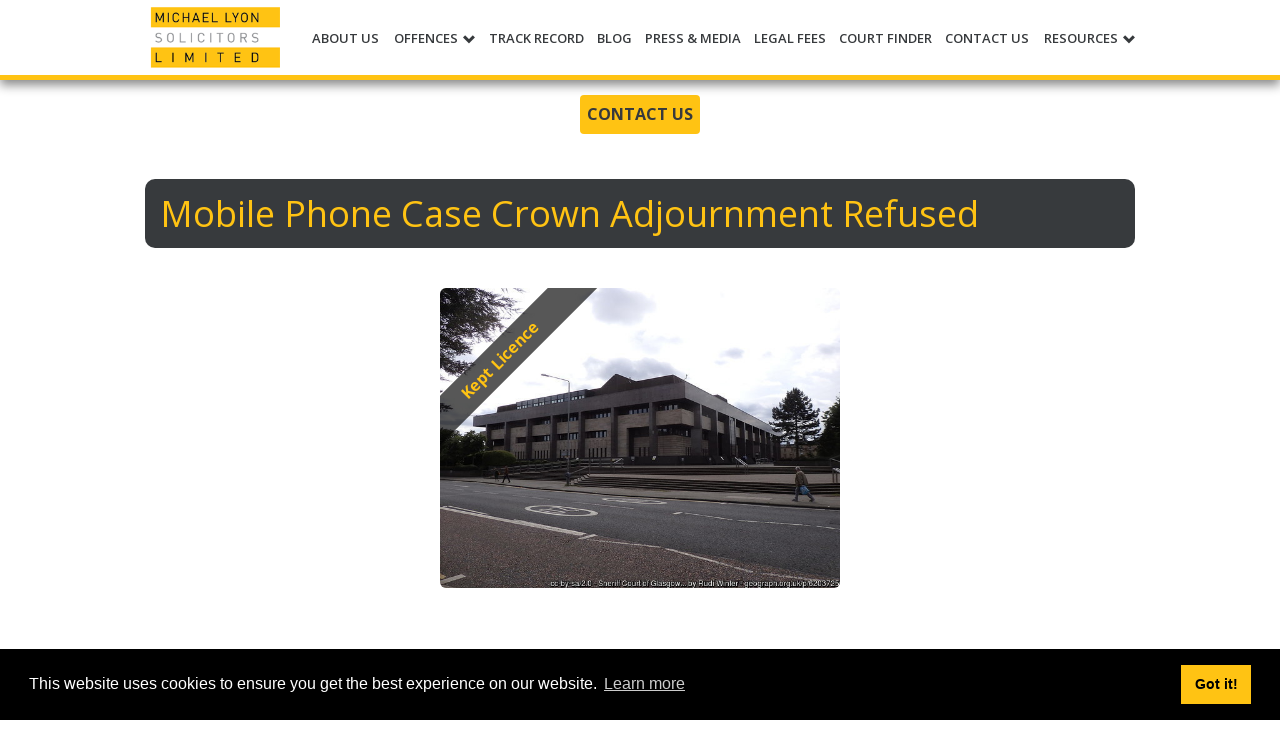

--- FILE ---
content_type: text/html; charset=UTF-8
request_url: https://www.theroadtrafficlawyer.com/cases/mobile-phone-case-crown-adjournment-refused
body_size: 5409
content:
<!doctype html>
<html lang="en">

<head>
    <meta charset="utf-8">
        <meta http-equiv="X-UA-Compatible" content="IE=edge">
    <meta name="viewport" content="width=device-width, initial-scale=1">
    <meta name="robots" content="INDEX,FOLLOW"/>
    <meta name="google-site-verification" content="wc7n_gBIUtEm7CJLO18c4Xoqes7rXG9TF0WyUWhhZuM"/>
    <meta name="csrf-token" content="cHpGGSpecV0ITdhbjmLDWlDIP9A06ep10lKSbbEl"/>
    <link rel="shortcut icon" href="https://www.theroadtrafficlawyer.com/images/favicon.png">
    <link rel="apple-touch-icon" href="https://www.theroadtrafficlawyer.com/images/favicon.png">
    <meta http-equiv="Content-Language" content="en">

    <script>
        window.token =  {"csrfToken":"cHpGGSpecV0ITdhbjmLDWlDIP9A06ep10lKSbbEl"}    </script>

        <!-- Google tag (gtag.js) -->
        <script async src="https://www.googletagmanager.com/gtag/js?id=G-E1HJR14FDR"></script>
        <script>
            window.dataLayer = window.dataLayer || [];
            function gtag(){dataLayer.push(arguments);}
            gtag('js', new Date());

            gtag('config', 'G-E1HJR14FDR');
        </script>
    
    
      <meta name="description" content="Our client was charged with using a mobile phone whilst driving. He already had 9 penalty points and worked as a taxi driver so this case was vitally important "/> <meta property="og:locale" content="en_GB"> <meta property="og:type" content="article"> <meta property="og:title" content="Mobile Phone Case Crown Adjournment Refused | The Road Traffic Lawyer"> <meta property="og:description" content="Our client was charged with using a mobile phone whilst driving. He already had 9 penalty points and worked as a taxi driver so this case was vitally important "> <meta property="og:url" content="https://www.theroadtrafficlawyer.com/cases/mobile-phone-case-crown-adjournment-refused"> <meta property="og:site_name" content="The Road Traffic Lawyer"> <meta property="og:image" content="https://www.theroadtrafficlawyer.com/images/courts/new-glasgow-sheriff-court.jpg"> <meta property="og:image:alt" content="Mobile Phone Case Crown Adjournment Refused"> <meta property="article:section" content="Road Traffic Law"> <meta property="article:published_time" content="2017-06-06 12:46:10"> <meta name="twitter:card" content="summary"> <meta name="twitter:description" content="Our client was charged with using a mobile phone whilst driving. He already had 9 penalty points and worked as a taxi driver so this case was vitally important "> <meta name="twitter:title" content="Mobile Phone Case Crown Adjournment Refused | The Road Traffic Lawyer"> <meta name="twitter:site" content="@mlsols"> <meta name="twitter:image" content="https://www.theroadtrafficlawyer.com/images/courts/new-glasgow-sheriff-court.jpg"> <meta name="twitter:image:alt" content="Mobile Phone Case Crown Adjournment Refused"> <meta name="twitter:creator" content="@mlsols"> <link rel="canonical" href="https://www.theroadtrafficlawyer.com/cases/mobile-phone-case-crown-adjournment-refused"/> <link rel="amphtml" href="https://www.theroadtrafficlawyer.com/ampcases/mobile-phone-case-crown-adjournment-refused">     <script type="application/ld+json">
{
  "@context": "http://schema.org",
  "@type": "Article",
  "mainEntityOfPage": {
    "@type": "WebPage",
    "@id": "https://www.theroadtrafficlawyer.com/cases/mobile-phone-case-crown-adjournment-refused"
  },
  "headline": "Mobile Phone Case Crown Adjournment Refused",
  "name": "Mobile Phone Case Crown Adjournment Refused",
  "articleBody": "Our client was charged with using a mobile phone whilst driving. He already had 9 penalty points and worked as a taxi driver so this case was vitally important to him. The Crown suffered witness difficulties on the day of the trial and asked the Court for a further opportunity to prosecute the case at a later date. We successfully argued that if the Crown motion was granted it would mean that this denied allegation would have been hanging over our client for more than 2 years. The Court agreed that this was wholly unsatisfactory and refused to allow the Crown further preparatory time. The case was thrown out of Court and our delighted client retained his driving licence and his employment.",
  "image": {
    "@type": "ImageObject",
    "url": "https://www.theroadtrafficlawyer.com/images/courts/new-glasgow-sheriff-court.jpg",
    "height": 400, "width": 600 }, "datePublished": "2017-06-06T12:46:10+00:00", "dateModified": "2017-06-06T12:46:10+00:00", "author": { "@type": "Organization", "name": "Michael Lyon Solicitors" }, "publisher": { "@type": "Organization", "name": "Michael Lyon Solicitors", "logo": { "@type": "ImageObject", "url": "https://www.theroadtrafficlawyer.com/images/mllogo-new-b-amp.png", "width": 104, "height": 60 } }, "description": "Our client was charged with using a mobile phone whilst driving. He already had 9 penalty points and worked as a taxi driver so this case was vitally important " } </script> 
    
     <title>Mobile Phone Case Crown Adjournment Refused | RTL</title> 
     <script type="text/javascript" src="//platform-api.sharethis.com/js/sharethis.js#property=5995de3e4cb0a30012320082&product=inline-share-buttons"></script>     <link href="/css/app.css" rel="stylesheet">
    <link href="/css/search-bar.css" rel="stylesheet">
    <link rel="stylesheet" type="text/css"
          href="https://cdn.jsdelivr.net/npm/cookieconsent@3/build/cookieconsent.min.css"/>

</head>

<body>

<script type="application/ld+json">
{
  "@context" : "http://schema.org",
  "@type" : "LocalBusiness",
  "aggregateRating": {
    "@type": "AggregateRating",
    "ratingValue": "4.9",
    "reviewCount": "153",
    "bestRating": "5"
  },
  "url" : "https://www.theroadtrafficlawyer.com/",
  "name" : "The Road Traffic Lawyer",
  "image" : "https://www.theroadtrafficlawyer.com/images/mllogo-new-b.png",
  "logo" : "https://www.theroadtrafficlawyer.com/images/mllogo-new-b.png",
  "telephone" : "0141 550 1074",
  "description" : "The original road traffic lawyers. 40 years’ dedicated road traffic defence experience. Scotland-wide coverage with offices in Glasgow, Edinburgh & Inverness.",
  "email" : "ml@theroadtrafficlawyer.com",
  "address" : {
    "@type" : "PostalAddress",
    "streetAddress" : "165 High Street",
    "addressLocality" : "Glasgow",
    "addressCountry" : "Scotland",
    "postalCode" : "G1 1QN"
  },
 "openingHoursSpecification": [
    {
      "@type": "OpeningHoursSpecification",
      "dayOfWeek": [
        "Monday",
        "Tuesday",
        "Wednesday",
        "Thursday",
        "Friday"
      ],
      "opens": "09:00",
      "closes": "17:00"
    }
    ],
 "priceRange" : "Between 0 and ££££"
 }

</script>

<nav class="ml-navbar" id="vuenavbar" itemscope itemtype="http://schema.org/SiteNavigationElement"> <div class="ml-container"> <div class="row ml-container"> <div class="ml-navbar-logo col-md-2 col-xs-6"> <a href="https://www.theroadtrafficlawyer.com"><img src="https://www.theroadtrafficlawyer.com/images/mllogo-new-b.png" alt="Michael Lyon Solicitors" class="ml-navbar-logo-img vertical-alignee" itemprop="image"></a> <div class="vertical-aligner"></div> </div> <div class="ml-navbar-menu col-md-10 col-xs-6"> <div class="menu-icon-holder"> <span v-on:click="navbarClick" class="glyphicon glyphicon-menu-hamburger vertical-alignee"></span> <div class="vertical-aligner"></div> </div> <transition name="fade"> <ul id="navbar-menu" class="navbar-menu text-center" v-bind:class="{ 'menu-shown': navbar }"> <a href="https://www.theroadtrafficlawyer.com/about-us"> <li>ABOUT US</li> </a> <li class="nav-dropdown"><span v-on:click="offencesClick" class="li-span">OFFENCES <span class="glyphicon glyphicon-chevron-down" aria-hidden="true"></span></span> <div class="nav-dropdown-content double-column " v-bind:class="{ 'menu-shown': offences }"> <div class="col-xs-6"> <ul class="dropdown-column"> <a itemprop="url" href="https://www.theroadtrafficlawyer.com/offences/careless-driving"><li class="dropdown-li-item">Careless Driving</li></a> <a itemprop="url" href="https://www.theroadtrafficlawyer.com/offences/dangerous-driving"><li class="dropdown-li-item">Dangerous Driving</li></a> <a itemprop="url" href="https://www.theroadtrafficlawyer.com/offences/drink-drug-driving"><li class="dropdown-li-item">Drink / Drug Driving</li></a> <a itemprop="url" href="https://www.theroadtrafficlawyer.com/offences/driving-without-insurance"><li class="dropdown-li-item">Driving Without Insurance</li></a> <a itemprop="url" href="https://www.theroadtrafficlawyer.com/offences/failing-to-stop-failing-to-report-an-accident"><li class="dropdown-li-item">Failing To Stop / Failing to Report Accident</li></a> <a itemprop="url" href="https://www.theroadtrafficlawyer.com/offences/mobile-phones-construction-and-use"><li class="dropdown-li-item">Mobile Phones / Construction & Use</li></a> </ul> </div> <div class="col-xs-6"> <ul class="dropdown-column"> <a itemprop="url" href="https://www.theroadtrafficlawyer.com/offences/new-drivers"><li class="dropdown-li-item">New Drivers</li></a itemprop="url"> <a itemprop="url" href="https://www.theroadtrafficlawyer.com/offences/removal-of-disqualification"><li class="dropdown-li-item">Removal Of Disqualification</li></a itemprop="url"> <a itemprop="url" href="https://www.theroadtrafficlawyer.com/offences/serious-injury-and-fatality-cases"><li class="dropdown-li-item">Serious Injury & Fatality Cases</li></a itemprop="url"> <a itemprop="url" href="https://www.theroadtrafficlawyer.com/offences/speeding"><li class="dropdown-li-item">Speeding</li></a itemprop="url"> <a itemprop="url" href="https://www.theroadtrafficlawyer.com/offences/totting-up-exceptional-hardship"><li class="dropdown-li-item">Totting Up / Exceptional Hardship</li></ itemprop="url"> <a itemprop="url" href="https://www.theroadtrafficlawyer.com/offences/traffic-signs"><li class="dropdown-li-item">Traffic Signs</li></a> </ul> </div> </div> </li> <a href="#"> <a itemprop="url" href="https://www.theroadtrafficlawyer.com/track-record"> <li>TRACK RECORD</li> </a> </a> <a href="#"> <a itemprop="url" href="https://www.theroadtrafficlawyer.com/blog"> <li>BLOG</li> </a> </a> <a href="#"> <a itemprop="url" href="https://www.theroadtrafficlawyer.com/press-media"> <li>PRESS & MEDIA</li> </a> </a> <a href="#"> <a itemprop="url" href="https://www.theroadtrafficlawyer.com/legal-fees"> <li>LEGAL FEES</li> </a> </a> <a href="#"> <a itemprop="url" href="https://www.theroadtrafficlawyer.com/court-finder"> <li>COURT FINDER</li> </a> </a> <a itemprop="url" href="https://www.theroadtrafficlawyer.com/contact-us"> <li>CONTACT US</li> </a> <a href="#"> <li class="nav-dropdown"><span v-on:click="resourcesClick" class="li-span">RESOURCES <span class="glyphicon glyphicon-chevron-down" aria-hidden="true"></span></span> <div class="nav-dropdown-content " v-bind:class="{ 'menu-shown': resources }"> <ul> <a itemprop="url" href="https://www.theroadtrafficlawyer.com/licence-checker"> <li class="dropdown-li-item">Driving Licence Checker</li> </a> <a itemprop="url" href="https://www.theroadtrafficlawyer.com/links"> <li class="dropdown-li-item">Links</li> </a> </ul> </div> </li> </a> <div class="vertical-aligner"></div> </ul> </transition> <div class="vertical-aligner"></div> </div> </div> </div> </nav>
<main role="main">
    <div class="vue-app" id="vueapp">
        <div class="content-page">
                        <div class="ml-container">
                 <div class="row ml-navbar-contact-details"> <div class="col-xs-12 nopadding"> <div class="col-xs-12 text-center"> <a href="https://www.theroadtrafficlawyer.com/contact-us" class="no-a-behaviour"><span class="btn btn-secondary" style="margin: 5px; padding: 6px; font-size: medium; font-weight: bold;">CONTACT US</span> </a> </div> </div> </div> <article> <div class="container-fluid"> <div class="clearfix"></div> <div class="post-content"> <div class="offence-title"> <h1>Mobile Phone Case Crown Adjournment Refused</h1> </div> <div class="post-main-image"> <div class="case-img-holder">  <div class="case-badge">Kept Licence</div>   <img class="img-responsive img-rounded" src="/images/courts/new-glasgow-sheriff-court.jpg" alt="Glasgow Sheriff Court and Justice of the Peace Court"/>  </div> </div> <div class="content"> <div class="sharethis-inline-share-buttons" style="padding-bottom: 20px;"></div> <p>Our client was charged with using a mobile phone whilst driving. He already had 9 penalty points and worked as a taxi driver so this case was vitally important to him. The Crown suffered witness difficulties on the day of the trial and asked the Court for a further opportunity to prosecute the case at a later date. We successfully argued that if the Crown motion was granted it would mean that this denied allegation would have been hanging over our client for more than 2 years. The Court agreed that this was wholly unsatisfactory and refused to allow the Crown further preparatory time. The case was thrown out of Court and our delighted client retained his driving licence and his employment.</p> <div class="text-right"> Published: 06/06/2017 </div> </div> <div class="row"> <div class="col-md-12 col-xs-12 text-center" id="contact-us-action"> <div class="brand-line"></div> <p class="text-center">Need help with a similar case?</p> <a class="no-a-behaviour" href="https://www.theroadtrafficlawyer.com/contact-us"> <div class="btn btn-secondary">Contact Us</div> </a> <div class="brand-line"></div> </div> </div> <div class="case-links row"> <div class="col-md-4 text-center">   <a class="no-a-behaviour" href="https://www.theroadtrafficlawyer.com/cases/not-guilty-no-likelihood-defence-upheld"> <button class="btn btn-secondary">Previous Case</button> </a>   </div> <div class="col-md-4 col-md-offset-4 text-center">   <a class="no-a-behaviour" href="https://www.theroadtrafficlawyer.com/cases/serious-dangerous-driving-allegation;-licence-retained"> <button class="btn btn-secondary">Next Case</button> </a>   </div> </div> </div>  <div class="see-also-case"> <h2 class="see-also-heading">See also</h2> <div class="see-also-box"> <h3><a class="see-also-a" href="/cases/the-long-arm-of-the-law">The Long Arm Of The Law</a></h3> <p> Our client was charged with using his mobile phone to text whilst driving. The police officer was adamant that from a distance of around 10 feet with nothing to obstruct his view he clearly saw our client using his right hand to send a text message. He was unable to see his left hand at all and presumed that it must have been on the steering wheel. The officer was asked if he noticed anything about our client at the time to which he replied that he had not. Our client was then invited to remove his jacket in the dock to reveal that he did not have a right arm. Needless to say that the officer was suitably mortified. This case attracted national front page headines across the UK - 'The Long Arm Of The Law' (which you can view in our Press &amp; Media section). Our client was formally acquitted of the charge....</p> </div> </div>  </div> </article>             </div>
        </div>
    </div>
</main>
<footer class="ml-footer"> <div class="ml-container container"> <div class="row ml-footer-inner"> <div class="col-md-6 text-center"> <h3>Contact Details</h3> <p><span>MICHAEL LYON SOLICITORS LTD</span></p> <p>Glasgow Office: <span><span>165 High Street</span>, <span>Glasgow</span>, Scotland, <span>G1 1QN</span>, <span>GB</span> </span> | TEL: <a href="tel:01415501074" onclick="saveLead ('glasgow','footer')"><span>0141 550 1074</span></a> | EMAIL: <a href="mailto:ml@theroadtrafficlawyer.com">ml@theroadtrafficlawyer.com</a></p> <p>Dumfries Office: 43 Buccleuch Street, Dumfries, Scotland, DG1 2AB, GB | TEL: <a href="tel:01387252777" onclick="saveLead ('dumfries','footer')"> 01387 252 777</a>| EMAIL: <a href="mailto:rs@theroadtrafficlawyer.com">rs@theroadtrafficlawyer.com</a></p> <p>Inverness Office: Sir Walter Scott Dr, Inverness , Scotland, IV2 3DP, GB | TEL: <a href="tel:01463732580" onclick="saveLead ('inverness','footer')"> 01463 732 580</a>| EMAIL: <a href="mailto:ml@theroadtrafficlawyer.com">ml@theroadtrafficlawyer.com</a></p> <p>Edinburgh Office: 14 Albany Street, Edinburgh, Scotland, EH1 3QB, GB | TEL: <a href="tel:01312857500" onclick="saveLead ('edinburgh','footer')"> 0131 285 7500</a>| EMAIL: <a href="mailto:ml@theroadtrafficlawyer.com">ml@theroadtrafficlawyer.com</a></p> <p> <span class="rating-desc"> The Road Traffic Lawyer <span > is rated with <span >4.9</span> / 5 based on <span>234</span> Google reviews. </span> </span> </p> <p>Company No. SC339969 | VAT No.<span>932 6583 09</span> | Business hours are 09.00 a.m. to 17.00 p.m. Monday to Friday </p> </div> <div class="col-md-6 text-center "> <h3>Social Media</h3> <p>Follow us on Social Media <br> <br> <a href="https://twitter.com/mlsols/" class="no-a-behaviour"><span class="vertical-alignee"><i class="fa fa fa-twitter fa-2x" style="margin-right: 5px;" aria-hidden="true"></i></span></a> <a href="https://plus.google.com/+TheRoadTrafficLawyerGlasgow/" class="no-a-behaviour"><span class="vertical-alignee"><i class="fa fa-google-plus-official fa-2x" style="margin-left: 5px;" aria-hidden="true"></i></span></a> <a href="https://www.facebook.com/michaellyonsolicitors/" class="no-a-behaviour"><span class="vertical-alignee facebook-icon"><i class="fa fa-facebook" style="margin-left: 5px;" aria-hidden="true"></i></span></a> </p> <p> For motoring offences in England &amp; Wales please contact <br><a href="http://www.pattersonlaw.co.uk">Patterson Law</a> on 0800 021 7753 </p> </div> </div> </div> </footer><link href="https://fonts.googleapis.com/css?family=Open%20Sans:300italic,400italic,600italic,700italic,800italic,400,300,600,700,800&subset=latin,latin-ext"
      rel="stylesheet" type="text/css">
<link href="https://cdnjs.cloudflare.com/ajax/libs/font-awesome/4.7.0/css/font-awesome.min.css" rel="stylesheet">



<script type="application/javascript" src="/js/navbar.js"></script>
<script type="text/javascript">
    function saveLead(office, source) {
        var xhttp = new XMLHttpRequest();
        xhttp.open("POST", "/lead/" + office + "?source=" + source, true);
        xhttp.setRequestHeader("X-CSRF-TOKEN", document.querySelector("meta[name=csrf-token]").content);
        xhttp.send();
    }
</script>
<script src="https://cdn.jsdelivr.net/npm/cookieconsent@3/build/cookieconsent.min.js" data-cfasync="false"></script>
<script>
    window.cookieconsent.initialise({
        "palette": {
            "popup": {
                "background": "#000"
            },
            "button": {
                "background": "#ffc313"
            }
        },
        "content": {
            "href": "/privacy-policy"
        }
    });
</script>
</body>
</html>
